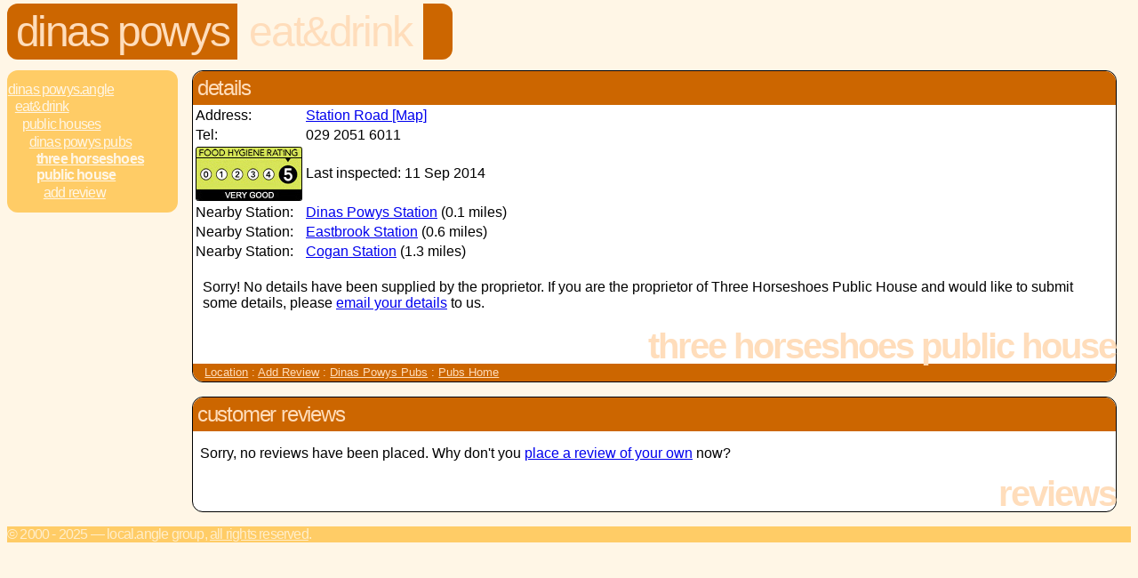

--- FILE ---
content_type: text/html; charset=UTF-8
request_url: http://www.dinas-powys.angle.uk.com/eatndrink/pubs/threehorseshoes
body_size: 1710
content:
<!DOCTYPE HTML PUBLIC "-//W3C//DTD HTML 4.01 Transitional//EN" "http://www.w3.org/TR/html4/loose.dtd">
<html>
 <head>
  <title>dinas powys.eatndrink.Pubs.Three Horseshoes Public House</title>
  <meta name="twitter:card" content="summary">
  <meta name="twitter:domain" content="dinas-powys.angle.uk.com">
  <meta name="twitter:site" content="@localangle">
  <meta property="og:title" content="Three Horseshoes Public House" />
  <meta property="og:site_name" content="Dinas Powys.Angle" />
  <meta property="og:url" content="http://www.dinas-powys.angle.uk.com/eatndrink/pubs/threehorseshoes" />
  <meta property="og:description" content="Read reviews for Three Horseshoes Public House" />
  <meta name="msapplication-task" content="name=Add new review; action-uri=http://www.dinas-powys.angle.uk.com/eatndrink/pubs/threehorseshoes?form=0; icon-uri=/favicon.ico" />
  <link rel="stylesheet" type="text/css" href="/styles.css" title="Normal">
  <link rel="canonical" href="http://www.dinas-powys.angle.uk.com/eatndrink/pubs/threehorseshoes">
 </head>
 <body class="eatndrink">
  <div id="header" itemscope itemtype="http://data-vocabulary.org/Breadcrumb">
   <h1 itemprop="title"><a href="/" itemprop="url">Dinas Powys</a></h1>
   <span itemprop="child" itemscope itemtype="http://data-vocabulary.org/Breadcrumb"><h2 itemprop="title"><a href="/eatndrink/" itemprop="url">Eat&amp;Drink</a></h2>
   <span itemprop="child" itemscope itemtype="http://data-vocabulary.org/Breadcrumb"><h3 itemprop="title"><a href="/eatndrink/pubs/" itemprop="url">Pubs</a></h3>
   <span itemprop="child" itemscope itemtype="http://data-vocabulary.org/Breadcrumb"><h4 itemprop="title"><a href="/eatndrink/pubs/threehorseshoes" itemprop="url">Three Horseshoes Public House</a></h4></span></span></span>
   <div class="tail">&nbsp;</div>
  </div>
  <div class="navbar">
   <a href="../../">Dinas Powys.Angle</a>
   <span class="category">
    <span class="sep"> : </span><a href="../">Eat&amp;Drink</a>
    <span class="category">
     <span class="sep"> : </span><a href="./">Public Houses</a>
     <span class="category">
      <span class="sep"> : </span><a href="./#adinas-powys">Dinas Powys Pubs</a>
      <span class="category">
       <span class="sep"> : </span><a href="./threehorseshoes" id="thispage">Three Horseshoes Public House</a>
       <span class="category">
        <span class="sep"> : </span><a href="./threehorseshoes?form=0">Add review</a>
       </span>
      </span>
     </span>
    </span>
   </span>
  </div>
  <div class="vcard section" id ="details">
   <h2>Details</h2>
   <div>
   <table>
    <tr>
     <td>Address:</td>
     <td class="adr">
<span class="geo"><span class="latitude"><span class="value-title" title="51.433684128126"></span></span><span class="longitude"><span class="value-title" title="-3.2194556361159"></span></span></span><span itemscope itemprop="hasMap" itemtype="http://schema.org/Map"><link itemprop="mapType" href="http://schema.org/VenueMap" /><a itemprop="url" href="http://www.bing.com/maps/?mkt=en-gb&v=2&cp=51.433684128126~-3.2194556361159&lvl=17&sp=Point.51.433684128126_-3.2194556361159_Three+Horseshoes+Public+House&sty=s"><span class=="street-address">Station Road<span class="locality" title="Dinas Powys"></span><span class="postal-code" title="CF644DE"></span>
 [Map]</a></span></td>
    </tr>
    <tr class="tel">
     <td>Tel:</td>
     <td class="value">029 2051 6011</td>
    </tr>
    <tr>
     <td><img src="http://www.angle.uk.com/images/small/72ppi/fhrs_5_en-gb.jpg"></td>
     <td>Last inspected: 11 Sep 2014</td>
    </tr>
    <tr>
     <td>Nearby Station:</td>
     <td><a href="/info/rail.cgi?loc=DNS">Dinas Powys  Station</a> (0.1 miles)</td>
    </tr>
    <tr>
     <td>Nearby Station:</td>
     <td><a href="/info/rail.cgi?loc=EBK">Eastbrook  Station</a> (0.6 miles)</td>
    </tr>
    <tr>
     <td>Nearby Station:</td>
     <td><a href="/info/rail.cgi?loc=CGN">Cogan  Station</a> (1.3 miles)</td>
    </tr>
    </table>
    <table>
     <tr>
      <td>
        <p>Sorry! No details have been supplied by the proprietor. If you are the proprietor of Three Horseshoes Public House and would like to submit some details, please <A HREF="mailto:admin@dinas-powys.angle.uk.com?subject=[dinas powys.eatndrink]%20Details%20for%20423-threehorseshoes">email your details</A> to us.</p>
      </td>
     </tr>
    </table>
    <div class="footer fn org">Three Horseshoes Public House</div>
   </div>
   <p style="clear: all;" class="links">
<span itemscope itemprop="hasMap" itemtype="http://schema.org/Map"><link itemprop="mapType" href="http://schema.org/VenueMap" /><a itemprop="url" href="http://www.bing.com/maps/?mkt=en-gb&v=2&cp=51.433684128126~-3.2194556361159&lvl=17&sp=Point.51.433684128126_-3.2194556361159_Three+Horseshoes+Public+House&sty=s">Location</a></span>     : <a href="threehorseshoes?form=0">Add Review</a>
     : <a href="./#adinas-powys">Dinas Powys Pubs</a>
     : <a href="./">Pubs Home</a>
    </p>
   </div>
   <div class="section">
    <h2>Customer Reviews</h2>
<span class="hreview-aggregate">
 <span class="count">
  <span class="value-title" title="0"></span>
 </span>
 <span class="item"><a class="include" href="#details"></a></span>
</span>    <p>Sorry, no reviews have been placed. Why don't you <a href="threehorseshoes?form=0">place a review of your own</a> now?</p>
    <div class="footer">Reviews</div>
  </div>
  <p class="footer">&copy; 2000 -  2025 &mdash; local.angle group, <a href="/terms.html">All rights reserved</a>.</p>
 </body>
</html>
